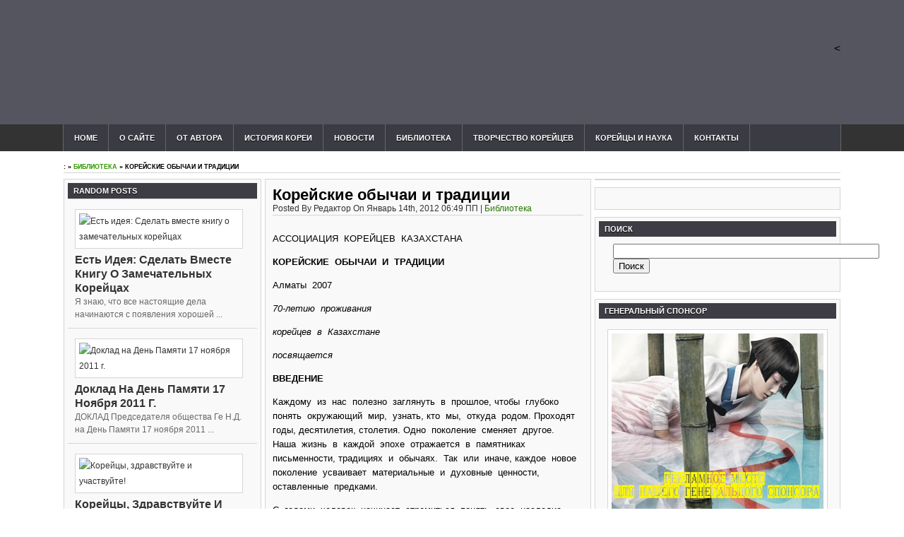

--- FILE ---
content_type: text/html; charset=UTF-8
request_url: https://koresaram.kz/korejskie-obychai-i-tradicii/
body_size: 19878
content:
<!DOCTYPE html PUBLIC "-//W3C//DTD XHTML 1.0 Transitional//EN" "http://www.w3.org/TR/xhtml1/DTD/xhtml1-transitional.dtd"><html xmlns="http://www.w3.org/1999/xhtml" lang="ru-RU">
<head>
<meta http-equiv="Content-Type" content="text/html; charset=UTF-8" />
<title>Корейские обычаи и традиции |</title>
<link href="https://koresaram.kz/wp-content/themes/vimage/style.css" rel="stylesheet" type="text/css" />
<link href="https://koresaram.kz/wp-content/themes/vimage/css/dropmenu.css" rel="stylesheet" type="text/css" />
<link href="https://koresaram.kz/wp-content/themes/vimage/css/comments.css" rel="stylesheet" type="text/css" /> 
 
<link rel="profile" href="http://gmpg.org/xfn/11" />
<link rel="pingback" href="https://koresaram.kz/xmlrpc.php" />
<script type="text/javascript" src="https://koresaram.kz/wp-content/themes/vimage/js/dropmenu.jquery.js"></script>  
<script type="text/javascript" src="https://koresaram.kz/wp-content/themes/vimage/js/dropmenu.js"></script>   
 
<script type="text/javascript" src="http://s7.addthis.com/js/250/addthis_widget.js"></script>

<!-- All in One SEO Pack 2.2.7.2 by Michael Torbert of Semper Fi Web Design[255,292] -->
<link rel='next' href='https://koresaram.kz/korejskie-obychai-i-tradicii/2/' />

<link rel="canonical" href="https://koresaram.kz/korejskie-obychai-i-tradicii/" />
<!-- /all in one seo pack -->
<link rel='dns-prefetch' href='//s.w.org' />
<link rel="alternate" type="application/rss+xml" title=" &raquo; Лента комментариев к &laquo;Корейские обычаи и традиции&raquo;" href="https://koresaram.kz/korejskie-obychai-i-tradicii/feed/" />
		<script type="text/javascript">
			window._wpemojiSettings = {"baseUrl":"https:\/\/s.w.org\/images\/core\/emoji\/2.3\/72x72\/","ext":".png","svgUrl":"https:\/\/s.w.org\/images\/core\/emoji\/2.3\/svg\/","svgExt":".svg","source":{"concatemoji":"https:\/\/koresaram.kz\/wp-includes\/js\/wp-emoji-release.min.js?ver=4.8.25"}};
			!function(t,a,e){var r,i,n,o=a.createElement("canvas"),l=o.getContext&&o.getContext("2d");function c(t){var e=a.createElement("script");e.src=t,e.defer=e.type="text/javascript",a.getElementsByTagName("head")[0].appendChild(e)}for(n=Array("flag","emoji4"),e.supports={everything:!0,everythingExceptFlag:!0},i=0;i<n.length;i++)e.supports[n[i]]=function(t){var e,a=String.fromCharCode;if(!l||!l.fillText)return!1;switch(l.clearRect(0,0,o.width,o.height),l.textBaseline="top",l.font="600 32px Arial",t){case"flag":return(l.fillText(a(55356,56826,55356,56819),0,0),e=o.toDataURL(),l.clearRect(0,0,o.width,o.height),l.fillText(a(55356,56826,8203,55356,56819),0,0),e===o.toDataURL())?!1:(l.clearRect(0,0,o.width,o.height),l.fillText(a(55356,57332,56128,56423,56128,56418,56128,56421,56128,56430,56128,56423,56128,56447),0,0),e=o.toDataURL(),l.clearRect(0,0,o.width,o.height),l.fillText(a(55356,57332,8203,56128,56423,8203,56128,56418,8203,56128,56421,8203,56128,56430,8203,56128,56423,8203,56128,56447),0,0),e!==o.toDataURL());case"emoji4":return l.fillText(a(55358,56794,8205,9794,65039),0,0),e=o.toDataURL(),l.clearRect(0,0,o.width,o.height),l.fillText(a(55358,56794,8203,9794,65039),0,0),e!==o.toDataURL()}return!1}(n[i]),e.supports.everything=e.supports.everything&&e.supports[n[i]],"flag"!==n[i]&&(e.supports.everythingExceptFlag=e.supports.everythingExceptFlag&&e.supports[n[i]]);e.supports.everythingExceptFlag=e.supports.everythingExceptFlag&&!e.supports.flag,e.DOMReady=!1,e.readyCallback=function(){e.DOMReady=!0},e.supports.everything||(r=function(){e.readyCallback()},a.addEventListener?(a.addEventListener("DOMContentLoaded",r,!1),t.addEventListener("load",r,!1)):(t.attachEvent("onload",r),a.attachEvent("onreadystatechange",function(){"complete"===a.readyState&&e.readyCallback()})),(r=e.source||{}).concatemoji?c(r.concatemoji):r.wpemoji&&r.twemoji&&(c(r.twemoji),c(r.wpemoji)))}(window,document,window._wpemojiSettings);
		</script>
		<style type="text/css">
img.wp-smiley,
img.emoji {
	display: inline !important;
	border: none !important;
	box-shadow: none !important;
	height: 1em !important;
	width: 1em !important;
	margin: 0 .07em !important;
	vertical-align: -0.1em !important;
	background: none !important;
	padding: 0 !important;
}
</style>
<link rel='stylesheet' id='cptch_stylesheet-css'  href='https://koresaram.kz/wp-content/plugins/captcha/css/style.css?ver=4.8.25' type='text/css' media='all' />
<link rel='stylesheet' id='wordpress-popular-posts-css'  href='https://koresaram.kz/wp-content/plugins/wordpress-popular-posts/style/wpp.css?ver=3.3.1' type='text/css' media='all' />
<link rel='https://api.w.org/' href='https://koresaram.kz/wp-json/' />
<link rel="EditURI" type="application/rsd+xml" title="RSD" href="https://koresaram.kz/xmlrpc.php?rsd" />
<link rel="wlwmanifest" type="application/wlwmanifest+xml" href="https://koresaram.kz/wp-includes/wlwmanifest.xml" /> 
<link rel='shortlink' href='https://koresaram.kz/?p=1274' />
<link rel="alternate" type="application/json+oembed" href="https://koresaram.kz/wp-json/oembed/1.0/embed?url=https%3A%2F%2Fkoresaram.kz%2Fkorejskie-obychai-i-tradicii%2F" />
<link rel="alternate" type="text/xml+oembed" href="https://koresaram.kz/wp-json/oembed/1.0/embed?url=https%3A%2F%2Fkoresaram.kz%2Fkorejskie-obychai-i-tradicii%2F&#038;format=xml" />
		<style type="text/css">.recentcomments a{display:inline !important;padding:0 !important;margin:0 !important;}</style>
						<!-- WordPress Popular Posts v3.3.1 -->
				<script type="text/javascript">//<![CDATA[

					var sampling_active = 0;
					var sampling_rate   = 100;
					var do_request = false;

					if ( !sampling_active ) {
						do_request = true;
					} else {
						var num = Math.floor(Math.random() * sampling_rate) + 1;
						do_request = ( 1 === num );
					}

					if ( do_request ) {

						// Create XMLHttpRequest object and set variables
						var xhr = ( window.XMLHttpRequest )
						  ? new XMLHttpRequest()
						  : new ActiveXObject( "Microsoft.XMLHTTP" ),
						url = 'https://koresaram.kz/wp-admin/admin-ajax.php',
						params = 'action=update_views_ajax&token=899f3130bd&wpp_id=1274';
						// Set request method and target URL
						xhr.open( "POST", url, true );
						// Set request header
						xhr.setRequestHeader( "Content-type", "application/x-www-form-urlencoded" );
						// Hook into onreadystatechange
						xhr.onreadystatechange = function() {
							if ( 4 === xhr.readyState && 200 === xhr.status ) {
								if ( window.console && window.console.log ) {
									window.console.log( xhr.responseText );
								}
							}
						};
						// Send request
						xhr.send( params );

					}

				//]]></script>
				<!-- End WordPress Popular Posts v3.3.1 -->
				</head>

<body class="post-template-default single single-post postid-1274 single-format-standard">

<div id="wrapper">
<div id="container">

<div id="header">
<div class="innerwrap">
<div id="siteinfo">
<div id="site-title">
<a href="https://koresaram.kz/" title="" rel="home"></a>
</div>
<div id="site-description"></div></div><!-- SITEINFO END -->
<div id="topbanner">
<</div><!-- TOPBANNER END -->
<div class="clearfix"></div>
</div><!-- INNERWRAP END -->
</div><!-- HEADER END -->

<div id="navigation">
<div id="navigation2">
	<ul id="dropmenu" class="menu"><li id="home"><a href="https://koresaram.kz/" title="Home">Home</a></li><li id="menu-item-466" class="menu-item menu-item-type-post_type menu-item-object-page current-post-parent menu-item-466"><a href="https://koresaram.kz/o-sajte/">О сайте</a></li>
<li id="menu-item-1408" class="menu-item menu-item-type-post_type menu-item-object-page menu-item-1408"><a href="https://koresaram.kz/%d0%be%d1%82-%d0%b0%d0%b2%d1%82%d0%be%d1%80%d0%b0/">От Автора</a></li>
<li id="menu-item-467" class="menu-item menu-item-type-post_type menu-item-object-page menu-item-467"><a href="https://koresaram.kz/istoriya-korei/">История Кореи</a></li>
<li id="menu-item-461" class="menu-item menu-item-type-taxonomy menu-item-object-category menu-item-461"><a href="https://koresaram.kz/category/novosti/">Новости</a></li>
<li id="menu-item-1485" class="menu-item menu-item-type-taxonomy menu-item-object-category current-post-ancestor current-menu-parent current-post-parent menu-item-1485"><a href="https://koresaram.kz/category/%d1%82%d0%b2%d0%be%d1%80%d1%87%d0%b5%d1%81%d1%82%d0%b2%d0%be-%d0%ba%d0%be%d1%80%d0%b5%d0%b9%d1%86%d0%b5%d0%b2-%d0%ba%d0%b0%d0%b7%d0%b0%d1%85%d1%81%d1%82%d0%b0%d0%bd%d0%b0/knigi/">Библиотека</a></li>
<li id="menu-item-1486" class="menu-item menu-item-type-taxonomy menu-item-object-category current-post-ancestor menu-item-has-children menu-item-1486"><a href="https://koresaram.kz/category/%d1%82%d0%b2%d0%be%d1%80%d1%87%d0%b5%d1%81%d1%82%d0%b2%d0%be-%d0%ba%d0%be%d1%80%d0%b5%d0%b9%d1%86%d0%b5%d0%b2-%d0%ba%d0%b0%d0%b7%d0%b0%d1%85%d1%81%d1%82%d0%b0%d0%bd%d0%b0/">Творчество Корейцев</a>
<ul  class="sub-menu">
	<li id="menu-item-1490" class="menu-item menu-item-type-taxonomy menu-item-object-category menu-item-1490"><a href="https://koresaram.kz/category/%d1%82%d0%b2%d0%be%d1%80%d1%87%d0%b5%d1%81%d1%82%d0%b2%d0%be-%d0%ba%d0%be%d1%80%d0%b5%d0%b9%d1%86%d0%b5%d0%b2-%d0%ba%d0%b0%d0%b7%d0%b0%d1%85%d1%81%d1%82%d0%b0%d0%bd%d0%b0/stixi-nikolaya-ge/">Стихи Николая Ге</a></li>
	<li id="menu-item-1489" class="menu-item menu-item-type-taxonomy menu-item-object-category menu-item-1489"><a href="https://koresaram.kz/category/%d1%82%d0%b2%d0%be%d1%80%d1%87%d0%b5%d1%81%d1%82%d0%b2%d0%be-%d0%ba%d0%be%d1%80%d0%b5%d0%b9%d1%86%d0%b5%d0%b2-%d0%ba%d0%b0%d0%b7%d0%b0%d1%85%d1%81%d1%82%d0%b0%d0%bd%d0%b0/%d1%81%d1%82%d0%b0%d1%82%d1%8c%d0%b8-%d0%be-%d1%82%d0%b5%d0%bd%d0%bd%d0%b8%d1%81%d0%b5-%d0%b3%d0%b5-%d0%bd-%d0%b4/">Статьи о теннисе Ге Н.Д.</a></li>
	<li id="menu-item-1487" class="menu-item menu-item-type-taxonomy menu-item-object-category menu-item-1487"><a href="https://koresaram.kz/category/%d1%82%d0%b2%d0%be%d1%80%d1%87%d0%b5%d1%81%d1%82%d0%b2%d0%be-%d0%ba%d0%be%d1%80%d0%b5%d0%b9%d1%86%d0%b5%d0%b2-%d0%ba%d0%b0%d0%b7%d0%b0%d1%85%d1%81%d1%82%d0%b0%d0%bd%d0%b0/%d0%b2%d0%bb%d0%b0%d0%b4%d0%b8%d0%bc%d0%b8%d1%80-%d0%ba%d0%b8%d0%bc-%d0%b4%d0%b5%d1%82%d0%b5%d0%ba%d1%82%d0%b8%d0%b2/">Владимир Ким &#8211; Детектив</a></li>
	<li id="menu-item-1488" class="menu-item menu-item-type-taxonomy menu-item-object-category menu-item-1488"><a href="https://koresaram.kz/category/%d1%82%d0%b2%d0%be%d1%80%d1%87%d0%b5%d1%81%d1%82%d0%b2%d0%be-%d0%ba%d0%be%d1%80%d0%b5%d0%b9%d1%86%d0%b5%d0%b2-%d0%ba%d0%b0%d0%b7%d0%b0%d1%85%d1%81%d1%82%d0%b0%d0%bd%d0%b0/%d0%bb%d0%b0%d0%b2%d1%80%d0%b5%d0%bd%d1%82%d0%b8%d0%b9-%d1%81%d0%be%d0%bd/">Лаврентий Сон</a></li>
</ul>
</li>
<li id="menu-item-1506" class="menu-item menu-item-type-taxonomy menu-item-object-category menu-item-has-children menu-item-1506"><a href="https://koresaram.kz/category/%d0%ba%d0%be%d1%80%d0%b5%d0%b9%d1%86%d1%8b-%d0%b8-%d0%bd%d0%b0%d1%83%d0%ba%d0%b0/">Корейцы и Наука</a>
<ul  class="sub-menu">
	<li id="menu-item-1505" class="menu-item menu-item-type-taxonomy menu-item-object-category menu-item-1505"><a href="https://koresaram.kz/category/%d0%ba%d0%be%d1%80%d0%b5%d0%b9%d1%86%d1%8b-%d0%b8-%d0%bd%d0%b0%d1%83%d0%ba%d0%b0/%d0%b3%d0%b5-%d0%bd-%d0%b4-%d1%82%d1%8f%d0%b6%d1%91%d0%bb%d0%b0%d1%8f-%d0%b0%d1%82%d0%bb%d0%b5%d1%82%d0%b8%d0%ba%d0%b0/">Ге Н.Д. &#8211; &#8220;Тяжёлая Атлетика&#8221;</a></li>
	<li id="menu-item-1504" class="menu-item menu-item-type-taxonomy menu-item-object-category menu-item-1504"><a href="https://koresaram.kz/category/%d0%ba%d0%be%d1%80%d0%b5%d0%b9%d1%86%d1%8b-%d0%b8-%d0%bd%d0%b0%d1%83%d0%ba%d0%b0/%d0%b3%d0%b5-%d0%bd-%d0%b4-%d0%b1%d0%be%d0%bb%d1%8c%d1%88%d0%be%d0%b9-%d1%82%d0%b5%d0%bd%d0%bd%d0%b8%d1%81/">Ге Н.Д. &#8211; &#8220;Большой Теннис&#8221;</a></li>
	<li id="menu-item-1507" class="menu-item menu-item-type-taxonomy menu-item-object-category menu-item-1507"><a href="https://koresaram.kz/category/%d0%ba%d0%be%d1%80%d0%b5%d0%b9%d1%86%d1%8b-%d0%b8-%d0%bd%d0%b0%d1%83%d0%ba%d0%b0/%d1%87%d0%b5%d0%bd-%d0%b0-%d0%ba-%d0%bf%d1%81%d0%b8%d1%85%d0%be%d0%bb%d0%be%d0%b3%d0%b8%d1%8f/">Чен А.К. &#8211; &#8220;Психология&#8221;</a></li>
</ul>
</li>
<li id="menu-item-470" class="menu-item menu-item-type-post_type menu-item-object-page menu-item-470"><a href="https://koresaram.kz/kontakty/">Контакты</a></li>
</ul><div class="clearfix"></div>
</div><!-- NAVIGATION2 END -->
</div><!-- NAVIGATION END -->
<div id="navbot"></div>

<div id="main">
<div class="innerwrap">
<div id="breadcrumbs"><span> : <a href="https://koresaram.kz" title=""></a> &raquo; <a href="https://koresaram.kz/category/%d1%82%d0%b2%d0%be%d1%80%d1%87%d0%b5%d1%81%d1%82%d0%b2%d0%be-%d0%ba%d0%be%d1%80%d0%b5%d0%b9%d1%86%d0%b5%d0%b2-%d0%ba%d0%b0%d0%b7%d0%b0%d1%85%d1%81%d1%82%d0%b0%d0%bd%d0%b0/knigi/" title="View all posts in Библиотека" >Библиотека</a>  &raquo; Корейские обычаи и традиции</span></div>
 
<div id="content-left">
<ul class="sidebar_list">


<li class="featured-category">
<h6>Random Posts</h6>
<div class="feat-cat-entry">
<div class="feat-cat-meta post-4486">
<a href="https://koresaram.kz/est-ideya-sdelat-vmeste-knigu-o-zamechatelnyx-korejcax/" title="Есть идея: Сделать вместе книгу о замечательных корейцах"><img src="https://koresaram.kz/wp-content/themes/vimage/scripts/timthumb.php?src=https://koresaram.kz/wp-content/themes/vimage/images/post-default.jpg&amp;w=50&amp;h=50&amp;zc=1&amp;q=100&amp;a=t" alt="Есть идея: Сделать вместе книгу о замечательных корейцах" class="alignleft" /></a>
<h2><a href="https://koresaram.kz/est-ideya-sdelat-vmeste-knigu-o-zamechatelnyx-korejcax/" title="Есть идея: Сделать вместе книгу о замечательных корейцах">Есть идея: Сделать вместе книгу о замечательных корейцах</a></h2>
<span class="feat-cat-date">By Редактор - Июль 19 2015 11:00 ПП</span>
<p>Я знаю, что все настоящие дела начинаются с появления хорошей ...</p>
<div class="clearfix"></div>
</div><!-- FEATURED CATEGORY META 4486 END -->
<div class="feat-cat-meta post-1210">
<a href="https://koresaram.kz/doklad-na-den-pamyati-17-noyabrya-2011-g/" title="Доклад на День Памяти 17 ноября 2011 г."><img src="https://koresaram.kz/wp-content/themes/vimage/scripts/timthumb.php?src=https://koresaram.kz/wp-content/themes/vimage/images/post-default.jpg&amp;w=50&amp;h=50&amp;zc=1&amp;q=100&amp;a=t" alt="Доклад на День Памяти 17 ноября 2011 г." class="alignleft" /></a>
<h2><a href="https://koresaram.kz/doklad-na-den-pamyati-17-noyabrya-2011-g/" title="Доклад на День Памяти 17 ноября 2011 г.">Доклад на День Памяти 17 ноября 2011 г.</a></h2>
<span class="feat-cat-date">By Редактор - Январь 13 2012 10:07 ПП</span>
<p>ДОКЛАД

Председателя общества Ге Н.Д. на День Памяти 17 ноября 2011 ...</p>
<div class="clearfix"></div>
</div><!-- FEATURED CATEGORY META 1210 END -->
<div class="feat-cat-meta post-2416">
<a href="https://koresaram.kz/korejcy-zdravstvujte-i-uchastvujte/" title="Корейцы, здравствуйте и участвуйте!"><img src="https://koresaram.kz/wp-content/themes/vimage/scripts/timthumb.php?src=https://koresaram.kz/wp-content/themes/vimage/images/post-default.jpg&amp;w=50&amp;h=50&amp;zc=1&amp;q=100&amp;a=t" alt="Корейцы, здравствуйте и участвуйте!" class="alignleft" /></a>
<h2><a href="https://koresaram.kz/korejcy-zdravstvujte-i-uchastvujte/" title="Корейцы, здравствуйте и участвуйте!">Корейцы, здравствуйте и участвуйте!</a></h2>
<span class="feat-cat-date">By Редактор - Январь 29 2013 10:42 ДП</span>
<p>Уважаемые сородичи!

Статистика моего сайта показывает, что его просматривают из 64 ...</p>
<div class="clearfix"></div>
</div><!-- FEATURED CATEGORY META 2416 END -->
<div class="feat-cat-meta post-2979">
<a href="https://koresaram.kz/test-uznajte-o-sebe-bolshe/" title="Тест &#8211; Узнайте о себе больше"><img src="https://koresaram.kz/wp-content/themes/vimage/scripts/timthumb.php?src=[data-uri]&amp;w=50&amp;h=50&amp;zc=1&amp;q=100&amp;a=t" alt="Тест &#8211; Узнайте о себе больше" class="alignleft" /></a>
<h2><a href="https://koresaram.kz/test-uznajte-o-sebe-bolshe/" title="Тест &#8211; Узнайте о себе больше">Тест &#8211; Узнайте о себе больше</a></h2>
<span class="feat-cat-date">By Редактор - Декабрь 19 2013 07:31 ПП</span>
<p>

Попробуйте узнать о себе через оттенки радости, которые вы испытываете ...</p>
<div class="clearfix"></div>
</div><!-- FEATURED CATEGORY META 2979 END -->
<div class="feat-cat-meta post-2601">
<a href="https://koresaram.kz/diana-kan-stixi/" title="Диана Кан Стихи"><img src="https://koresaram.kz/wp-content/themes/vimage/scripts/timthumb.php?src=https://mail.google.com/mail/?ui=2&amp;ik=9ac3f613ca&amp;view=att&amp;th=13e70c892be07f67&amp;attid=0.1&amp;disp=thd&amp;zw&amp;w=50&amp;h=50&amp;zc=1&amp;q=100&amp;a=t" alt="Диана Кан Стихи" class="alignleft" /></a>
<h2><a href="https://koresaram.kz/diana-kan-stixi/" title="Диана Кан Стихи">Диана Кан Стихи</a></h2>
<span class="feat-cat-date">By Редактор - Май 5 2013 02:53 ДП</span>
<p>&nbsp;

      

Авторская справка:

 Кан Диана Елисеевна – член Союза писателей России, ...</p>
<div class="clearfix"></div>
</div><!-- FEATURED CATEGORY META 2601 END -->
 
 
</div><!-- FEAT CAT ENTRY END -->
</li><!-- FEATURED CATEGORY END -->

</ul><!-- SIDEBARLIST END -->
</div><!-- CONTENT LEFT END -->
<div id="content">
<div id="contentinner">

<div id="post-entry">



<div class="post-meta" id="post-1274">
<h1>Корейские обычаи и традиции</h1>
<span class="post-date">
Posted by Редактор on Январь 14th, 2012 06:49 ПП | <a href="https://koresaram.kz/category/%d1%82%d0%b2%d0%be%d1%80%d1%87%d0%b5%d1%81%d1%82%d0%b2%d0%be-%d0%ba%d0%be%d1%80%d0%b5%d0%b9%d1%86%d0%b5%d0%b2-%d0%ba%d0%b0%d0%b7%d0%b0%d1%85%d1%81%d1%82%d0%b0%d0%bd%d0%b0/knigi/" rel="category tag">Библиотека</a>&nbsp;&nbsp;</span><!-- POST DATE END -->
<div class="social"><div class="addthis_toolbox addthis_default_style"
addthis:url="https://koresaram.kz/korejskie-obychai-i-tradicii/"
addthis:title="Корейские обычаи и традиции"
addthis:description="АССОЦИАЦИЯ  КОРЕЙЦЕВ  КАЗАХСТАНА

КОРЕЙСКИЕ  ОБЫЧАИ  И  ТРАДИЦИИ

Алматы  2007

70-летию  проживания

корейцев  в  Казахстане 

посвящается

ВВЕДЕНИЕ

Каждому  из  нас  полезно  заглянуть  в  прошлое, чтобы  глубоко  понять  ...">
  <a class="addthis_button_facebook"></a>
  <a class="addthis_button_twitter"></a>
  <a class="addthis_button_delicious"></a>
  <a class="addthis_button_digg"></a>
  <a class="addthis_button_stumbleupon"></a>
  <a class="addthis_button_reddit"></a>
  <a class="addthis_button_email"></a>
  <a class="addthis_button_compact"></a>
</div></div><!-- SOCIAL END --><div class="post-content">
<p>АССОЦИАЦИЯ  КОРЕЙЦЕВ  КАЗАХСТАНА</p>
<p><strong>КОРЕЙСКИЕ  ОБЫЧАИ  И  ТРАДИЦИИ</strong></p>
<p>Алматы  2007</p>
<p><em>70-летию  проживания</em></p>
<p><em>корейцев  в  Казахстане </em></p>
<p><em>посвящается</em></p>
<p><strong>ВВЕДЕНИЕ</strong></p>
<p>Каждому  из  нас  полезно  заглянуть  в  прошлое, чтобы  глубоко  понять  окружающий  мир,  узнать, кто  мы,  откуда  родом. Проходят годы, десятилетия, столетия. Одно  поколение  сменяет  другое.  Наша  жизнь  в  каждой  эпохе  отражается  в  памятниках  письменности, традициях  и  обычаях.  Так  или  иначе, каждое  новое  поколение  усваивает  материальные  и  духовные  ценности, оставленные  предками.</p>
<p>С  годами  человек  начинает  стремиться  понять  свое  наследие.  Сколько  бы  времени  ни  прошло,  где  бы  мы  не  жили,  исконные  национальные  корни  будут  напоминать  о  себе.  Каких  бы  высот  человеческого  познания  мы  ни  достигли,  нам  не  обойтись  без  наших  истоков.  Они  всегда  незримо  будут  присутствовать  рядом,  и  нельзя  уничтожить  тягу  к  ним.</p>
<p>Нам  следует  знать  свои  историю  и   национальную  культуру – эти  важные  составляющие  духовного  богатства  человечества.</p>
<div id="page-links"> 1 <a href="https://koresaram.kz/korejskie-obychai-i-tradicii/2/">2</a> <a href="https://koresaram.kz/korejskie-obychai-i-tradicii/3/">3</a> <a href="https://koresaram.kz/korejskie-obychai-i-tradicii/4/">4</a> <a href="https://koresaram.kz/korejskie-obychai-i-tradicii/5/">5</a> <a href="https://koresaram.kz/korejskie-obychai-i-tradicii/6/">6</a> <a href="https://koresaram.kz/korejskie-obychai-i-tradicii/7/">7</a> <a href="https://koresaram.kz/korejskie-obychai-i-tradicii/8/">8</a> <a href="https://koresaram.kz/korejskie-obychai-i-tradicii/9/">9</a> <a href="https://koresaram.kz/korejskie-obychai-i-tradicii/10/">10</a> <a href="https://koresaram.kz/korejskie-obychai-i-tradicii/11/">11</a> <a href="https://koresaram.kz/korejskie-obychai-i-tradicii/12/">12</a> <a href="https://koresaram.kz/korejskie-obychai-i-tradicii/13/">13</a> <a href="https://koresaram.kz/korejskie-obychai-i-tradicii/14/">14</a> <a href="https://koresaram.kz/korejskie-obychai-i-tradicii/15/">15</a> <a href="https://koresaram.kz/korejskie-obychai-i-tradicii/16/">16</a> <a href="https://koresaram.kz/korejskie-obychai-i-tradicii/17/">17</a> <a href="https://koresaram.kz/korejskie-obychai-i-tradicii/18/">18</a> <a href="https://koresaram.kz/korejskie-obychai-i-tradicii/19/">19</a> <a href="https://koresaram.kz/korejskie-obychai-i-tradicii/20/">20</a> <a href="https://koresaram.kz/korejskie-obychai-i-tradicii/21/">21</a> <a href="https://koresaram.kz/korejskie-obychai-i-tradicii/22/">22</a> <a href="https://koresaram.kz/korejskie-obychai-i-tradicii/23/">23</a> <a href="https://koresaram.kz/korejskie-obychai-i-tradicii/24/">24</a> <a href="https://koresaram.kz/korejskie-obychai-i-tradicii/25/">25</a></div></div><!-- POST CONTENT END -->
<div class="post-tags"></div><div class="social"><div class="addthis_toolbox addthis_default_style addthis_32x32_style"
addthis:url="https://koresaram.kz/korejskie-obychai-i-tradicii/"
addthis:title="Корейские обычаи и традиции"
addthis:description="АССОЦИАЦИЯ  КОРЕЙЦЕВ  КАЗАХСТАНА

КОРЕЙСКИЕ  ОБЫЧАИ  И  ТРАДИЦИИ

Алматы  2007

70-летию  проживания

корейцев  в  Казахстане 

посвящается

ВВЕДЕНИЕ

Каждому  из  нас  полезно  заглянуть  в  прошлое, чтобы  глубоко  понять  ...">
  <a class="addthis_button_facebook"></a>
  <a class="addthis_button_twitter"></a>
  <a class="addthis_button_delicious"></a>
  <a class="addthis_button_digg"></a>
  <a class="addthis_button_stumbleupon"></a>
  <a class="addthis_button_reddit"></a>
  <a class="addthis_button_email"></a>
  <a class="addthis_button_compact"></a>
</div></div><!-- SOCIAL END --></div><!-- POST META 1274 END -->



<!-- You can start editing here. -->
<div id="commentpost">

<h4 id="comments">1&nbsp;314 комментариев to <span>&#8220;Корейские обычаи и традиции&#8221;</span></h4>

<div class="pnav">
<div class="alignleft"></div>
<div class="alignright"></div>
<div class="clearfix"></div>
</div>

<ol class="commentlist">
		<li class="comment even thread-even depth-1" id="comment-487">
				<div id="div-comment-487" class="comment-body">
				<div class="comment-author vcard">
			<img alt='' src='https://secure.gravatar.com/avatar/c49e24a98bb02b760ca1dae4d88a460b?s=32&#038;d=mm&#038;r=g' srcset='https://secure.gravatar.com/avatar/c49e24a98bb02b760ca1dae4d88a460b?s=64&amp;d=mm&amp;r=g 2x' class='avatar avatar-32 photo' height='32' width='32' />			<cite class="fn">Ирина</cite><span class="says">:</span>		</div>
		
		<div class="comment-meta commentmetadata"><a href="https://koresaram.kz/korejskie-obychai-i-tradicii/#comment-487">
			23.01.2012 в 04:15</a>		</div>

		<p>Добрый день,<br />
Случайно попала на ваш сайт. Стало интересно. У меня давняя мечта, найти свои &#8220;корни&#8221;, узнать свою родословную и найти данные о своих  предках. С чего мне начать, могу я рассчитываать на вашу полмошь в этом вопросе?</p>
<p>Заранее благодарна за ваш ответ </p>
<p>С уважением,<br />
Ирина Ли</p>

		<div class="reply"><a rel='nofollow' class='comment-reply-link' href='https://koresaram.kz/korejskie-obychai-i-tradicii/?replytocom=487#respond' onclick='return addComment.moveForm( "div-comment-487", "487", "respond", "1274" )' aria-label='Комментарий к записи Ирина'>Ответить</a></div>
				</div>
		</li><!-- #comment-## -->
</ol>

<div class="pnav">
<div class="alignleft"></div>
<div class="alignright"></div>
<div class="clearfix"></div>
</div>






<div id="respond">

<h4>Leave a Reply</h4>

<div class="cancel-comment-reply">
<a rel="nofollow" id="cancel-comment-reply-link" href="/korejskie-obychai-i-tradicii/#respond" style="display:none;">Нажмите, чтобы отменить ответ.</a></div>


<form action="http://koresaram.kz/wp-comments-post.php" method="post" id="cf">


<p><input type="text" class="tf" name="author" id="author" value="" size="22" tabindex="1" />
<label for="author"><small>Name (required)</small></label></p>

<p><input type="text" class="tf" name="email" id="email" value="" size="22" tabindex="2" />
<label for="email"><small>E-Mail (required)</small></label></p>

<p><input type="text" class="tf" name="url" id="url" value="" size="22" tabindex="3" />
<label for="url"><small>Website (Optional)</small></label></p>


<!--<p id="allowtags"><small><strong>XHTML:</strong> You can use these tags: <code>&lt;a href=&quot;&quot; title=&quot;&quot;&gt; &lt;abbr title=&quot;&quot;&gt; &lt;acronym title=&quot;&quot;&gt; &lt;b&gt; &lt;blockquote cite=&quot;&quot;&gt; &lt;cite&gt; &lt;code&gt; &lt;del datetime=&quot;&quot;&gt; &lt;em&gt; &lt;i&gt; &lt;q cite=&quot;&quot;&gt; &lt;s&gt; &lt;strike&gt; &lt;strong&gt; </code></small></p>-->

<p><textarea name="comment" id="comment" cols="50%" rows="8" class="af"></textarea></p>

<p><input name="submit" type="submit" class="tinput" id="submit" value="Submit Comment" />
<input type='hidden' name='comment_post_ID' value='1274' id='comment_post_ID' />
<input type='hidden' name='comment_parent' id='comment_parent' value='0' />
</p>
<p class="cptch_block"><br />		<input type="hidden" name="cptch_result" value="anU=" />
		<input type="hidden" name="cptch_time" value="1768834742" />
		<input type="hidden" value="Version: 4.1.5" />
		<label for="cptch_input" style="width: 100%;"><input id="cptch_input" class="cptch_input" type="text" autocomplete="off" name="cptch_number" value="" maxlength="2" size="2" aria-required="true" required="required" style="margin-bottom:0;display:inline;font-size: 12px;width: 40px;" /> &times; восемь = 16</label></p>

</form>

</div>

<div class="clearfix"></div>
</div>


</div><!-- POST ENTRY END -->

<div id="post-navigator-single">
<div class="alignleft">&laquo;&nbsp;<a href="https://koresaram.kz/lavrentij-son-9/" rel="prev">Лаврентий Сон</a></div>
<div class="alignright"><a href="https://koresaram.kz/lavrentij-son-10/" rel="next">Лаврентий Сон</a>&nbsp;&raquo;</div>
<div class="clearfix"></div>
</div>


<div class="clearfix"></div>
</div><!-- CONTENTINNER END -->
</div><!-- CONTENT END -->

<div id="sidebar">
<div id="sidebarinner">

<ul class="sidebar_list">

<li id="widget_ads">
</li><!-- SIDEADS END -->

<li id="text-11" class="widget widget_text">			<div class="textwidget"><div id="Ale76f62b0"></div>
<script type="text/javascript" src="http://partner.alfa.kz/get.php?t=4&amp;uid=44606&amp;c=0&amp;k=Ale76f62b0"></script></div>
		</li><li id="text-9" class="widget widget_text"><h6>Поиск</h6>			<div class="textwidget"><form action="http://koresaram.kz" id="cse-search-box">
  <div>
    <input type="hidden" name="cx" value="partner-pub-2026274707052567:9641555153" />
    <input type="hidden" name="cof" value="FORID:10" />
    <input type="hidden" name="ie" value="UTF-8" />
    <input type="text" name="q" size="45" />
    <input type="submit" name="sa" value="&#x041f;&#x043e;&#x0438;&#x0441;&#x043a;" />
  </div>
</form>

<script type="text/javascript" src="http://www.google.kz/coop/cse/brand?form=cse-search-box&amp;lang=ru"></script>
<div id="cse-search-results"></div>
<script type="text/javascript">
  var googleSearchIframeName = "cse-search-results";
  var googleSearchFormName = "cse-search-box";
  var googleSearchFrameWidth = 795;
  var googleSearchDomain = "www.google.kz";
  var googleSearchPath = "/cse";
</script>
<script type="text/javascript" src="http://www.google.com/afsonline/show_afs_search.js"></script>
</div>
		</li><li id="text-5" class="widget widget_text"><h6>Генеральный спонсор</h6>			<div class="textwidget"><a title="Лечение и обучение в Корее" href="http://www.koreavision.kz/"></a><a title="Реклама для нашего генерального спонсора" href="http://koresaram.kz/"><img class="size-full wp-image-1377 aligncenter" title="Реклама" src="http://koresaram.kz/wp-content/uploads/2012/02/Реклама.jpg" alt="" width="300" height="250" /></a>
</div>
		</li><li id="recent-comments-4" class="widget widget_recent_comments"><h6>Комментарии</h6><ul id="recentcomments"><li class="recentcomments"><span class="comment-author-link"><a href='http://www.koresaram.kz' rel='external nofollow' class='url'>Редактор</a></span> к записи <a href="https://koresaram.kz/potomki-xvan-xaira-chxve-koryocoj-nikolaj-maksimovich-chxve-xorim-otzovites/#comment-17568">Потомки Хван Хаира, Чхве  Корё(Цой Николай Максимович), Чхве Хорим- ОТЗОВИТЕСЬ!</a></li><li class="recentcomments"><span class="comment-author-link"><a href='http://Цой%20Хорим' rel='external nofollow' class='url'>Наталья</a></span> к записи <a href="https://koresaram.kz/potomki-xvan-xaira-chxve-koryocoj-nikolaj-maksimovich-chxve-xorim-otzovites/#comment-17386">Потомки Хван Хаира, Чхве  Корё(Цой Николай Максимович), Чхве Хорим- ОТЗОВИТЕСЬ!</a></li><li class="recentcomments"><span class="comment-author-link"><a href='http://www.koresaram.kz' rel='external nofollow' class='url'>Редактор</a></span> к записи <a href="https://koresaram.kz/xon-bom-do/#comment-10048">Хон Бом До</a></li><li class="recentcomments"><span class="comment-author-link">Виктория</span> к записи <a href="https://koresaram.kz/xon-bom-do/#comment-9596">Хон Бом До</a></li><li class="recentcomments"><span class="comment-author-link"><a href='http://www.koresaram.kz' rel='external nofollow' class='url'>Редактор</a></span> к записи <a href="https://koresaram.kz/xon-bom-do/#comment-8609">Хон Бом До</a></li><li class="recentcomments"><span class="comment-author-link"><a href='https://toloka.yandex.ru/' rel='external nofollow' class='url'>Молдир</a></span> к записи <a href="https://koresaram.kz/xon-bom-do/#comment-8448">Хон Бом До</a></li><li class="recentcomments"><span class="comment-author-link">Ли Геннадий</span> к записи <a href="https://koresaram.kz/5398-2/#comment-6222">Он был верен себе и своему делу</a></li></ul></li></ul><!-- SIDEBARLIST END -->


<div id="sidebar-left">
<ul class="sidebar_list">

<!-- WordPress Popular Posts Plugin v3.3.1 [W] [daily] [views] [regular] -->
<li id="wpp-6" class="widget popular-posts">
<h6>Популярные записи</h6>
<ul class="wpp-list">
<li><a  title="Корейские обычаи и традиции" class="wpp-post-title" target="_self">Корейские обычаи и традиц...</a> </li>
<li><a href="https://koresaram.kz/pomnyat-i-chtyat-chxve-dzhe-xyona-v-ussurijske/" title="Помнят и чтят Чхве Джэ Хёна в Уссурийске" class="wpp-post-title" target="_self">Помнят и чтят Чхве Джэ Хё...</a> </li>
<li><a href="https://koresaram.kz/nacionalnye-shkoly-v-kazaxstane/" title="Национальные школы в Казахстане" class="wpp-post-title" target="_self">Национальные школы в Каза...</a> </li>
<li><a href="https://koresaram.kz/chxve-dzhexyon-revolyucioner-i-prosvetitel-1860-1920/" title="Чхве Джэхён, революционер и просветитель (1860-1920)" class="wpp-post-title" target="_self">Чхве Джэхён, революционер...</a> </li>
<li><a href="https://koresaram.kz/%d1%81%d0%bf%d1%80%d0%b0%d0%b2%d0%be%d1%87%d0%bd%d0%b8%d0%ba-%d0%bf%d0%be-%d1%80%d0%b5%d0%bf%d1%80%d0%b5%d1%81%d1%81%d0%b8%d1%8f%d0%bc-%d0%ba%d0%be%d1%80%d0%b5%d0%b9%d1%86%d0%b5%d0%b2-%d0%b8-%d0%bd/" title="Справочник по репрессиям корейцев и не только" class="wpp-post-title" target="_self">Справочник по репрессиям ...</a> </li>
<li><a href="https://koresaram.kz/paradoksy-nacii/" title="Парадоксы нации" class="wpp-post-title" target="_self">Парадоксы нации...</a> </li>
<li><a href="https://koresaram.kz/knigi-kim-vladimira-vladimirovicha/" title="Книги Ким Владимира Владимировича" class="wpp-post-title" target="_self">Книги Ким Владимира Влади...</a> </li>
<li><a href="https://koresaram.kz/glava-10-dvizhenie-za-nezavisimost-korei-v-1920-1930-e-gody-vnutri-strany/" title="Глава 10. ДВИЖЕНИЕ ЗА НЕЗАВИСИМОСТЬ КОРЕИ В 1920-1930-е ГОДЫ ВНУТРИ СТРАНЫ" class="wpp-post-title" target="_self">Глава 10. ДВИЖЕНИЕ ЗА НЕЗ...</a> </li>
<li><a href="https://koresaram.kz/2614/" title="Александр Мин- Герой Советского Союза" class="wpp-post-title" target="_self">Александр Мин- Герой Сове...</a> </li>
<li><a href="https://koresaram.kz/jam-%d0%b8%d0%b7-%d0%ba%d0%b0%d0%b7%d0%b0%d1%85%d1%81%d1%82%d0%b0%d0%bd%d0%b0-%d0%b2%d1%81%d0%b5%d0%bc%d0%b8%d1%80%d0%bd%d1%8b%d0%b9-k-pop-%d1%84%d0%b5%d1%81%d1%82%d0%b8%d0%b2%d0%b0%d0%bb%d1%8c-2011/" title="JAM из Казахстана &#8211; Всемирный K-POP Фестиваль 2011" class="wpp-post-title" target="_self">JAM из Казахстана &#8211;...</a> </li>
<li><a href="https://koresaram.kz/korejskaya-shkola-dlya-detej/" title="Корейская школа для детей в Алматы" class="wpp-post-title" target="_self">Корейская школа для детей...</a> </li>
<li><a href="https://koresaram.kz/%d0%be%d1%82-%d0%b0%d0%b2%d1%82%d0%be%d1%80%d0%b0/" title="От Автора" class="wpp-post-title" target="_self">От Автора</a> </li>
<li><a href="https://koresaram.kz/lyudi-zhivut-po-svoim-ili-drugim-instrukciyam/" title="Люди живут по своим или другим инструкциям" class="wpp-post-title" target="_self">Люди живут по своим или д...</a> </li>
<li><a href="https://koresaram.kz/stat-nastoyashhim-uchitelem-zhizni/" title="Стать настоящим Учителем жизни" class="wpp-post-title" target="_self">Стать настоящим Учителем ...</a> </li>
<li><a href="https://koresaram.kz/skazki-ot-cxaj-iriny-dlya-detej-i-vzroslyx/" title="Сказки от Цхай Ирины для детей и взрослых" class="wpp-post-title" target="_self">Сказки от Цхай Ирины для ...</a> </li>
<li><a href="https://koresaram.kz/kazaxstan-yuzhnaya-koreya-kim-g-n/" title="Казахстан &#8211; Южная Корея. Ким Г.Н." class="wpp-post-title" target="_self">Казахстан &#8211; Южная К...</a> </li>
<li><a href="https://koresaram.kz/zagadka-kotmandu/" title="Загадка Катманду" class="wpp-post-title" target="_self">Загадка Катманду...</a> </li>
<li><a href="https://koresaram.kz/ge-bon-u/" title="Ге Бон У" class="wpp-post-title" target="_self">Ге Бон У</a> </li>

</ul>
</li>
<!-- End WordPress Popular Posts Plugin v3.3.1 -->
<li id="categories-3" class="widget widget_categories"><h6>Рубрики</h6><label class="screen-reader-text" for="cat">Рубрики</label><select  name='cat' id='cat' class='postform' >
	<option value='-1'>Выберите рубрику</option>
	<option class="level-0" value="117">Бесплатные языковые курсы&nbsp;&nbsp;(6)</option>
	<option class="level-0" value="149">Графика Александра Пак&nbsp;&nbsp;(1)</option>
	<option class="level-0" value="100">Доклады и выступления&nbsp;&nbsp;(18)</option>
	<option class="level-0" value="187">Жизнь Замечательных Корейцев&nbsp;&nbsp;(31)</option>
	<option class="level-0" value="167">Изучение корейского языка&nbsp;&nbsp;(3)</option>
	<option class="level-0" value="152">Ирина Цхай Детские сказки&nbsp;&nbsp;(1)</option>
	<option class="level-0" value="1">История&nbsp;&nbsp;(146)</option>
	<option class="level-0" value="195">Ищу родственников&nbsp;&nbsp;(1)</option>
	<option class="level-0" value="233">Ким Герман Николаевич&nbsp;&nbsp;(1)</option>
	<option class="level-0" value="192">Книги Ким Владимира Владимировича&nbsp;&nbsp;(38)</option>
	<option class="level-0" value="215">корееведение&nbsp;&nbsp;(5)</option>
	<option class="level-0" value="188">Корейская декоративная и уходовая косметика&nbsp;&nbsp;(1)</option>
	<option class="level-0" value="111">Корейцы и Наука&nbsp;&nbsp;(16)</option>
	<option class="level-1" value="113">&nbsp;&nbsp;&nbsp;Ге Н.Д. &#8211; &#8220;Большой Теннис&#8221;&nbsp;&nbsp;(5)</option>
	<option class="level-1" value="112">&nbsp;&nbsp;&nbsp;Ге Н.Д. &#8211; &#8220;Тяжёлая Атлетика&#8221;&nbsp;&nbsp;(1)</option>
	<option class="level-1" value="217">&nbsp;&nbsp;&nbsp;Ким Г.Н. &#8211; д.и.н.&nbsp;&nbsp;(8)</option>
	<option class="level-1" value="114">&nbsp;&nbsp;&nbsp;Чен А.К. &#8211; &#8220;Психология&#8221;&nbsp;&nbsp;(1)</option>
	<option class="level-0" value="116">Мои афоризмы и изречения&nbsp;&nbsp;(2)</option>
	<option class="level-0" value="10">Новости&nbsp;&nbsp;(113)</option>
	<option class="level-1" value="11">&nbsp;&nbsp;&nbsp;Мероприятия&nbsp;&nbsp;(61)</option>
	<option class="level-0" value="176">Обучение&nbsp;&nbsp;(4)</option>
	<option class="level-0" value="118">Перечень публицистических очерков&nbsp;&nbsp;(1)</option>
	<option class="level-0" value="196">Перечень стихов Николая Ге&nbsp;&nbsp;(1)</option>
	<option class="level-0" value="163">Письма&nbsp;&nbsp;(10)</option>
	<option class="level-0" value="131">предания и мифы&nbsp;&nbsp;(8)</option>
	<option class="level-0" value="151">Проза и поэзия Юлии Ли&nbsp;&nbsp;(1)</option>
	<option class="level-0" value="9">Рестораны и кафе в алматы&nbsp;&nbsp;(1)</option>
	<option class="level-0" value="182">Сказки Ирины Цхай&nbsp;&nbsp;(1)</option>
	<option class="level-0" value="40">Советы&nbsp;&nbsp;(20)</option>
	<option class="level-0" value="153">Стихи&nbsp;&nbsp;(1)</option>
	<option class="level-0" value="148">Стихи Александра Пак&nbsp;&nbsp;(2)</option>
	<option class="level-0" value="197">Стихи Геннадия Тен из Волгограда&nbsp;&nbsp;(5)</option>
	<option class="level-0" value="183">Стихи Натальи Тен&nbsp;&nbsp;(2)</option>
	<option class="level-0" value="150">Стихи Ян Вон Сика&nbsp;&nbsp;(1)</option>
	<option class="level-0" value="162">Судьбы соотечественников&nbsp;&nbsp;(2)</option>
	<option class="level-0" value="158">Счастье и успех&nbsp;&nbsp;(6)</option>
	<option class="level-0" value="107">Творчество Корейцев&nbsp;&nbsp;(351)</option>
	<option class="level-1" value="7">&nbsp;&nbsp;&nbsp;Библиотека&nbsp;&nbsp;(54)</option>
	<option class="level-1" value="109">&nbsp;&nbsp;&nbsp;Владимир Ким &#8211; Детектив&nbsp;&nbsp;(7)</option>
	<option class="level-1" value="120">&nbsp;&nbsp;&nbsp;Гражданские песни Николая Ге&nbsp;&nbsp;(2)</option>
	<option class="level-1" value="102">&nbsp;&nbsp;&nbsp;Книги и статьи на сайте&nbsp;&nbsp;(7)</option>
	<option class="level-1" value="16">&nbsp;&nbsp;&nbsp;Корейские Поговорки&nbsp;&nbsp;(2)</option>
	<option class="level-1" value="6">&nbsp;&nbsp;&nbsp;Культура&nbsp;&nbsp;(59)</option>
	<option class="level-1" value="110">&nbsp;&nbsp;&nbsp;Лаврентий Сон&nbsp;&nbsp;(13)</option>
	<option class="level-1" value="119">&nbsp;&nbsp;&nbsp;Патриотические песни Николая Ге&nbsp;&nbsp;(3)</option>
	<option class="level-1" value="12">&nbsp;&nbsp;&nbsp;Публицистика&nbsp;&nbsp;(198)</option>
	<option class="level-1" value="104">&nbsp;&nbsp;&nbsp;Стихи Николая Ге&nbsp;&nbsp;(31)</option>
	<option class="level-0" value="174">фотолетопись корейской диаспоры&nbsp;&nbsp;(1)</option>
</select>

<script type='text/javascript'>
/* <![CDATA[ */
(function() {
	var dropdown = document.getElementById( "cat" );
	function onCatChange() {
		if ( dropdown.options[ dropdown.selectedIndex ].value > 0 ) {
			location.href = "https://koresaram.kz/?cat=" + dropdown.options[ dropdown.selectedIndex ].value;
		}
	}
	dropdown.onchange = onCatChange;
})();
/* ]]> */
</script>

</li><li id="pages-3" class="widget widget_pages"><h6>Страницы</h6>		<ul>
			<li class="page_item page-item-10"><a href="https://koresaram.kz/istoriya-korei/">История Кореи</a></li>
<li class="page_item page-item-53"><a href="https://koresaram.kz/kontakty/">Контакты</a></li>
<li class="page_item page-item-7"><a href="https://koresaram.kz/o-sajte/">О сайте</a></li>
<li class="page_item page-item-1406"><a href="https://koresaram.kz/%d0%be%d1%82-%d0%b0%d0%b2%d1%82%d0%be%d1%80%d0%b0/" title="Корейцы в Казахстане - Призыв">От Автора</a></li>
		</ul>
		</li></ul><!-- SIDEBARLIST END -->
</div><!-- SIDEBAR LEFT END -->


<div id="sidebar-right">
<ul class="sidebar_list">
<li id="text-7" class="widget widget_text"><h6>Спонсор сайта</h6>			<div class="textwidget"><a title="Продвижение сайтов" href="http://seoman.kz/"><img class="size-full wp-image-1663 aligncenter" title="Созданите-сайта" src="http://koresaram.kz/wp-content/uploads/2012/02/Созданите-сайта.jpg" alt="" width="130" height="130" /></a></div>
		</li><li id="text-8" class="widget widget_text"><h6>Подписка</h6>			<div class="textwidget"><form style="border:1px solid #ccc;padding:3px;text-align:center;" action="http://feedburner.google.com/fb/a/mailverify" method="post" target="popupwindow" onsubmit="window.open('http://feedburner.google.com/fb/a/mailverify?uri=koresaram/BPCW', 'popupwindow', 'scrollbars=yes,width=550,height=520');return true"><p>Введите Ваш e-mail:</p><p><input type="text" style="width:120px" name="email"/></p><input type="hidden" value="koresaram/BPCW" name="uri"/><input type="hidden" name="loc" value="ru_RU"/><input type="submit" value="Подписаться" />

<p><a href="http://feeds.feedburner.com/koresaram/BPCW"><img src="http://feeds.feedburner.com/~fc/koresaram/BPCW?bg=CCFFCC&amp;fg=444444&amp;anim=1" height="26" width="88" style="border:0" alt="" /></a></p></form></div>
		</li><li id="text-10" class="widget widget_text"><h6>Счётчик</h6>			<div class="textwidget"><!--LiveInternet counter--><script type="text/javascript"><!--
document.write("<a href='http://www.liveinternet.ru/click' "+
"target=_blank><img src='//counter.yadro.ru/hit?t14.6;r"+
escape(document.referrer)+((typeof(screen)=="undefined")?"":
";s"+screen.width+"*"+screen.height+"*"+(screen.colorDepth?
screen.colorDepth:screen.pixelDepth))+";u"+escape(document.URL)+
";"+Math.random()+
"' alt='' title='LiveInternet: показано число просмотров за 24"+
" часа, посетителей за 24 часа и за сегодня' "+
"border='0' width='88' height='31'/>< \/a>")
//--></script><!--/LiveInternet-->
</div>
		</li><li id="text-6" class="widget widget_text"><h6>Посетители</h6>			<div class="textwidget"><div id="clustrmaps-widget"></div><script type="text/javascript">var _clustrmaps = {'url' : 'http://koresaram.kz', 'user' : 965057, 'server' : '3', 'id' : 'clustrmaps-widget', 'version' : 1, 'date' : '2012-02-11', 'lang' : 'ru', 'corners' : 'square' };(function (){ var s = document.createElement('script'); s.type = 'text/javascript'; s.async = true; s.src = 'http://www3.clustrmaps.com/counter/map.js'; var x = document.getElementsByTagName('script')[0]; x.parentNode.insertBefore(s, x);})();</script><noscript><a href="http://www3.clustrmaps.com/user/ffaeb9c1"><img src="http://www3.clustrmaps.com/stats/maps-no_clusters/koresaram.kz-thumb.jpg" alt="Locations of visitors to this page" /></a></noscript>
</div>
		</li></ul><!-- SIDEBARLIST END -->
</div><!-- SIDEBAR RIGHT END -->


<div class="clearfix"></div>
</div><!-- SIDEBARINNER END -->
</div><!-- SIDEBAR END -->

<div class="clearfix"></div>
</div><!-- INNERWRAP END -->
</div><!-- MAIN END -->

<div id="footer">
<div id="footer-left">
Copyright &copy; 2026. &nbsp;&nbsp;All Rights Reserved.
</div><!-- FOOTER LEFT END -->
<div id="footer-right"></div><!-- FOOTER RIGHT END -->
<div class="clearfix"></div>
</div><!-- FOOTER END -->

</div><!-- CONTAINER END -->
</div><!-- WRAPPER END -->

<script type='text/javascript' src='https://koresaram.kz/wp-includes/js/comment-reply.min.js?ver=4.8.25'></script>
<script type='text/javascript' src='https://koresaram.kz/wp-includes/js/wp-embed.min.js?ver=4.8.25'></script>
</body>
</html>

--- FILE ---
content_type: text/css
request_url: https://koresaram.kz/wp-content/themes/vimage/style.css
body_size: 4014
content:
/*
Theme Name: Vimage
Theme URI: http://www.magpress.com/wordpress-themes/vimage.html
Description: Vimage is 4 columns fixed width WordPress theme by MagPress.com.
Author: MagPress.com
Author URI: http://www.magpress.com
Tags: white,four-columns,custom-menu,fixed-width,left-sidebar,right-sidebar,theme-options,threaded-comments

	The CSS, XHTML and design is released under Creative Commons Attribution-Share Alike 3.0 United States License:
	http://creativecommons.org/licenses/by-sa/3.0/us/
*/

html, body {
	font-family: Arial, Helvetica, sans-serif;
	margin: 0px;
	padding: 0px;
	width: 100%;
	height: auto;
	font-size: 1em;
}
.clearfix {
	clear: both;
}
.innerwrap {
	padding: 0px;
	clear: both;
	height: auto;
	width: 1100px;
	margin-top: 0px;
	margin-right: auto;
	margin-bottom: 0px;
	margin-left: auto;
}
a:link, a:visited {
	text-decoration: none;
	color: #000000;

}
a:hover, a:active {
	text-decoration: underline;
	color: #267700;
}
.alignleft, .attachment-alignleft {
	text-align: left;
	float: left;
}
.alignright, .attachment-alignright {
	text-align: right;
	float: right;
}
.center, .attachment-center {
	margin: 0px auto;
	clear: both;
}

.img img {
   max-width: 100%;
}
.img object, .img embed {
   width: 100%;
}
p img {
	padding: 0;
	max-width: 100%;
}
img.alignleft, img.attachment-alignleft {
	border: 1px solid #D5D5D5;
	padding: 5px;
	display: inline;
	margin-top: 5px;
	margin-right: 10px;
	margin-bottom: 0px;
	margin-left: 0px;
	background-color: #FFFFFF;
}
img.alignright, img.attachment-alignright {
	border: 1px solid #D5D5D5;
	padding: 5px;
	display: inline;
	margin-top: 7px;
	margin-right: 10px;
	margin-bottom: 0px;
	margin-left: 10px;
	background-color: #FFFFFF;
}
img.aligncenter, img.attachment-aligncenter {
	margin-top: 10px;
	margin-right: auto;
	margin-bottom: 10px;
	margin-left: auto;
	display: block;
	border: 1px solid #D5D5D5;
	padding: 5px;
	clear: both;
	background-color: #FFFFFF;
}
.aligncenter, div.aligncenter {
	display: block;
	margin-left: auto;
	margin-right: auto;
}
.wp-caption {
	text-align: center;
	background-color: #FFFFFF;
	margin: 10px;
	padding-top: 5px;
	border: 1px solid #D5D5D5;
}
.wp-caption img {
	margin: 0;
	padding: 0;
	border: 1px solid #D5D5D5;
}
.wp-caption p.wp-caption-text {
	font-size: 11px;
	line-height: 17px;
	margin: 0;
	color: #000000;
	padding-top: 5px;
	padding-right: 4px;
	padding-bottom: 5px;
	padding-left: 4px;
	text-shadow: none;
}
pre {
	padding: 10px;
	clear: both;
	width: auto;
	overflow: scroll;
	font-family: "Courier New", "MS Sans Serif", sans-serif, serif;
	color: #000000;
	font-size: 13px;
	line-height: 22px;
	white-space: nowrap;
	border: 1px solid #d5d5d5;
	background-color: #FFFFFF;
	margin-top: 8px;
	margin-right: auto;
	margin-bottom: 8px;
	margin-left: auto;
	text-shadow: none;
}
em {
	font-style: italic;
}
code {
	font-family: "Courier New", "MS Sans Serif", sans-serif, serif;
	font-size: 1.025em;
}
form {
	margin: 0px;
	padding: 0px;
}
select {
	padding: 1px;
	font-weight: normal;
	width: 94%;
	border: 1px solid #DFDFDF;
	color: #000000;
	background: #FFFFFF;
	margin-top: 0px;
	margin-right: auto;
	margin-bottom: 10px;
	margin-left: auto;
	clear: both;
	height: auto;
	display: block;
	font-size: 12px;
}

blockquote p {
	line-height: 22px;
}

blockquote {
	margin: 15px 30px 0 10px;
	padding-left: 20px;
	color: #999999;
	border-left-width: 5px;
	border-left-style: solid;
	border-left-color: #999999;
}
blockquote cite {
	margin: 5px 0 0;
	display: block;
}
acronym, abbr, span.caps {
	cursor: help;
}

acronym, abbr {
	border-bottom: 1px dashed #999999;
}
#breadcrumbs {
	clear: both;
	height: auto;
	width: 100%;
	font-size: 9px;
	text-transform: uppercase;
	text-align: left;
	display: block;
	font-weight: bold;
	font-style: normal;
	padding-top: 8px;
	padding-right: 0px;
	padding-bottom: 3px;
	padding-left: 0px;
	text-shadow: 0px 1px 1px #fff;
	border-bottom-width: 1px;
	border-bottom-style: solid;
	border-bottom-color: #d5d5d5;
	margin-top: 0px;
	margin-right: 0px;
	margin-bottom: 8px;
	margin-left: 0px;
}
#breadcrumbs a {
	text-decoration: none;
	color: #339900;

}
#breadcrumbs a:hover {
	text-decoration: underline;
	color: #000000;

}
#wrapper {
	padding: 0px;
	height: auto;
	width: 100%;
	margin-top: 0;
	margin-right: auto;
	margin-bottom: 0;
	margin-left: auto;
}
#container {
	padding: 0px;
	height: auto;
	width: 100%;
	margin-top: 0px;
	margin-right: auto;
	margin-bottom: 0px;
	margin-left: auto;
}

#header {
	margin: 0px;
	clear: both;
	height: auto;
	width: auto;
	background-image: url(images/headerbg.png);
	background-repeat: repeat-x;
	background-position: center bottom;
	position: relative;
	background-color: #55555F;
	padding-top: 60px;
	padding-right: 0px;
	padding-bottom: 98px;
	padding-left: 0px;
}
#siteinfo {
	margin: 0px;
	float: left;
	height: auto;
	width: 367px;
	text-align: left;
	display: block;
	text-shadow: 0px 1px 1px #000;
	padding: 0px;
}
#siteinfo a {
	color: #FFFFFF;
	text-decoration: none;

}
#siteinfo a:hover {
	text-decoration: none;
}
#siteinfo img {
	border: 0 none;
}
#siteinfo #site-title {
	font-size: 2.2em;
	margin: 0px;
	padding: 0px;
	clear: both;
	height: auto;
	width: 100%;
	font-weight: bold;
}
#siteinfo #site-description {
	font-size: 0.75em;
	margin: 0px;
	padding: 0px;
	clear: both;
	height: auto;
	width: 100%;
	color: #CCCCCC;
}
#topbanner {
	margin: 0px;
	float: right;
	height: auto;
	width: 728px;
	text-align: right;
	display: block;
	padding: 0px;
}
#topbanner img {
	border: 0 none;
}#navigation {
	margin: 0px;
	padding: 0px;
	clear: both;
	height: auto;
	width: auto;
	display: block;
	background-color: #333333;
}
#navigation2 {
	padding: 0px;
	width: 1100px;
	margin-top: 0px;
	margin-right: auto;
	margin-bottom: 0px;
	margin-left: auto;
	background-image: url(images/navbg.png);
	background-repeat: repeat-x;
	background-position: left top;
	background-color: #3B3B44;
	height: auto;
	border-top-width: 1px;
	border-right-width: 1px;
	border-bottom-width: 1px;
	border-left-width: 1px;
	border-top-style: none;
	border-right-style: solid;
	border-bottom-style: none;
	border-left-style: solid;
	border-top-color: #666666;
	border-right-color: #666666;
	border-bottom-color: #666666;
	border-left-color: #666666;
}
#navbot {
	background-image: url(images/nav-bottom.png);
	background-repeat: repeat-x;
	background-position: left top;
	display: block;
	margin: 0px;
	padding: 0px;
	clear: both;
	height: 9px;
	width: 100%;
}

#main {
	margin: 0px;
	clear: both;
	height: auto;
	width: 100%;
	padding-top: 0px;
	padding-right: 0px;
	padding-bottom: 3em;
	padding-left: 0px;
}
#content-left {
	display: block;
	margin: 0px;
	padding: 0px;
	float: left;
	height: auto;
	width: 280px;
}

#fullcontent {
	width: 100%;
	margin: 0px;
	height: auto;
	padding-top: 0px;
	padding-right: 0px;
	padding-bottom: 3em;
	padding-left: 0px;
	clear: both;
}
#content {
	float: left;
	width: 472px;
	margin: 0px;
	height: auto;
	padding: 0px;
}
#contentinner {
	padding: 0px;
	height: auto;
	width: auto;
	margin-top: 0px;
	margin-right: 5px;
	margin-bottom: 0px;
	margin-left: 5px;
}

#sidebar {
	margin: 0px;
	float: right;
	height: auto;
	width: 348px;
	padding: 0px;
}
#sidebarinner {
	margin: 0px;
	padding: 0px;
	height: auto;
	width: auto;
}
#sidebar-left {
	float: left;
	width: 49%;
	padding: 0px;
	margin: 0px;
}
#sidebar-right {
	margin: 0px;
	padding: 0px;
	float: right;
	width: 49%;
}
#featured {
	padding: 5px;
	height: auto;
	width: auto;
	margin-top: 0px;
	margin-right: 0px;
	margin-bottom: 10px;
	margin-left: 0px;
	clear: both;
	background-color: #f9f9f9;
	border: 1px solid #d5d5d5;
}

#featured #featured-title {
	width: auto;
	display: block;
	font-weight: bold;
	color: #FFFFFF;
	font-size: 12px;
	height: auto;
	clear: both;
	background-color: #3E3D45;
	text-transform: uppercase;
	text-shadow: 0px 1px 1px #000;
	margin-top: 0px;
	margin-right: 0px;
	margin-bottom: 5px;
	margin-left: 0px;
	padding: 5px;
}
#post-entry {
	margin: 0px;
	padding: 0px;
	clear: both;
	height: auto;
	width: 100%;
}
#post-entry .post-meta {
	clear: both;
	height: auto;
	width: auto;
	margin-top: 0px;
	margin-right: 0px;
	margin-bottom: 10px;
	margin-left: 0px;
	background-color: #F9F9F9;
	border: 1px solid #D5D5D5;
	padding: 10px;
	overflow: hidden;
}
#post-entry .post-meta h1, #post-entry .post-meta h2 {
	margin: 0px;
	padding: 0px;
	text-align: left;
	display: block;
	clear: both;
	height: auto;
	width: 100%;
	font-size: 22px;
	font-weight: bold;
	color: #000000;
	line-height: 24px;
}
#post-entry .post-meta h1#page {
	padding-bottom: 2px;
	border-bottom-width: 1px;
	border-bottom-style: solid;
	border-bottom-color: #d5d5d5;
}
#post-entry .post-meta .post-date {
	font-size: 12px;
	text-align: left;
	display: block;
	clear: both;
	height: auto;
	width: 100%;
	margin-top: 0px;
	margin-right: 0px;
	margin-bottom: 10px;
	margin-left: 0px;
	padding-top: 0px;
	padding-right: 0px;
	padding-bottom: 2px;
	padding-left: 0px;
	border-bottom-width: 1px;
	border-bottom-style: solid;
	border-bottom-color: #d5d5d5;
	font-style: normal;
	font-weight: normal;
	text-transform: capitalize;
	color: #333333;
}
#post-entry .post-meta .post-date a {
	color: #267700;
	text-decoration: none;
}
#post-entry .post-meta .post-date a:hover {
	color: #000000;
	text-decoration: underline;
}
#post-entry .post-meta .post-tags {
	font-size: 12px;
	text-align: left;
	display: block;
	clear: both;
	height: auto;
	width: 100%;
	margin-top: 0px;
	margin-right: 0px;
	margin-bottom: 10px;
	margin-left: 0px;
	font-style: normal;
	font-weight: normal;
	text-transform: capitalize;
	color: #333333;
	padding: 0px;
}
#post-entry .post-meta .post-tags a {
	color: #267700;
	text-decoration: none;
}
#post-entry .post-meta .post-tags a:hover {
	color: #000000;
	text-decoration: underline;
}
#post-entry .post-meta .post-content {
	margin: 0px;
	padding: 0px;
	display: block;
	clear: both;
	height: auto;
	width: 100%;
	font-size: 13px;
	line-height: 20px;
	overflow: hidden;
}
#post-entry .post-meta .social {
	margin-bottom: 10px;
}
.adsense-loop {
	display: block;
	margin: 0px;
	padding: 0px;
	clear: both;
	height: auto;
	width: 100%;
	text-align: left;
}
.adsense-single {}
#post-navigator {
	clear: both;
	height: auto;
	width: 100%;
	display: block;
	margin-top: 0px;
	margin-right: auto;
	margin-bottom: 0px;
	margin-left: auto;
	font-size: 10px;
	font-weight: normal;
	text-shadow: 0px 1px 1px #000;
	padding-top: 1em;
	padding-right: 0px;
	padding-bottom: 1em;
	padding-left: 0px;
}

.wp-pagenavi {
	width: 100%;
	margin-top: 0px;
	margin-right: auto;
	margin-bottom: 0px;
	margin-left: auto;
	clear: both;
	text-align: right;
	padding-top: 1em;
	padding-right: 0px;
	padding-bottom: 1em;
	padding-left: 0px;
	height: auto;
}
.pages {
	width: auto;
	position: relative;
	height: auto;
	margin-top: 0px;
	margin-right: 3px;
	margin-bottom: 0px;
	margin-left: 0px;
	color: #FFFFFF;
	background-color: #3E3D45;
	border-top-width: 0px;
	border-right-width: 0px;
	border-bottom-width: 0px;
	border-left-width: 0px;
	border-top-style: none;
	border-right-style: none;
	border-bottom-style: none;
	border-left-style: none;
	padding-top: 3px;
	padding-right: 8px;
	padding-bottom: 3px;
	padding-left: 8px;
}
.current {
	width: auto;
	position: relative;
	height: auto;
	margin: 0px;
	padding-top: 3px;
	padding-right: 8px;
	padding-bottom: 3px;
	padding-left: 8px;
	text-decoration: none;
	background-color: #267700;
	border-top-width: 0px;
	border-right-width: 0px;
	border-bottom-width: 0px;
	border-left-width: 0px;
	border-top-style: none;
	border-right-style: none;
	border-bottom-style: none;
	border-left-style: none;
	font-weight: normal;
	color: #FFFFFF;
}
.wp-pagenavi a {
	text-decoration: none;
	height: auto;
	width: auto;
	margin: 0px;
	padding-top: 3px;
	padding-right: 8px;
	padding-bottom: 3px;
	padding-left: 8px;
	display: inline;
	color: #FFFFFF;
	background-color: #3E3D45;
	border-top-width: 0px;
	border-right-width: 0px;
	border-bottom-width: 0px;
	border-left-width: 0px;
	border-top-style: none;
	border-right-style: none;
	border-bottom-style: none;
	border-left-style: none;
}
.wp-pagenavi a:hover {
	color: #FFFFFF;
	text-decoration: none;
	background-color: #267700;
}
#post-navigator .alignleft a, #post-navigator .alignright a {
	color: #FFFFFF;
	margin: 0px;
	height: auto;
	width: auto;
	text-decoration: none;
	display: block;
	background-color: #3E3D45;
	border-top-width: 0px;
	border-right-width: 0px;
	border-bottom-width: 0px;
	border-left-width: 0px;
	border-top-style: none;
	border-right-style: none;
	border-bottom-style: none;
	border-left-style: none;
	padding-top: 3px;
	padding-right: 8px;
	padding-bottom: 3px;
	padding-left: 8px;
	font-weight: normal;
}
#post-navigator .alignleft a:hover, #post-navigator .alignright a:hover {
	color: #FFFFFF;
	text-decoration: none;
	background-color: #267700;
	font-weight: normal;
}
#post-navigator-single {
	 width: 98%;
	font-size: 11px;
	margin-top: 1em;
	margin-right: auto;
	margin-bottom: 0px;
	margin-left: auto;
	clear: both;
	height: auto;
	display: block;
	color: #666666;
	padding-top: 0px;
	padding-right: 0px;
	padding-bottom: 1em;
	padding-left: 0px;
	text-shadow: 0px 1px 1px #fff;
	font-weight: normal;
}
#post-navigator-single .alignleft {
	margin: 0px;
	padding: 0px;
	float: left;
	width: 45%;
	overflow: hidden;
	text-align: left;
	height: auto;
}
#post-navigator-single .alignright {
	margin: 0px;
	padding: 0px;
	float: right;
	width: 45%;
	overflow: hidden;
	text-align: right;
	height: auto;
}
#post-navigator-single a {
	color: #666666;
	text-decoration: none;
}
#post-navigator-single a:hover {
	color: #267700;
	text-decoration: underline;
}
ul.sidebar_list {
	display: block;
	margin: 0px;
	padding: 0px;
	clear: both;
	height: auto;
	width: 100%;
	text-shadow: 0px 1px 1px #fff;
	color: #000000;
}
ul.sidebar_list a {
	color: #000000;
	text-decoration: none;

}
ul.sidebar_list a:hover {
	color: #267700;
	text-decoration: underline;
}
ul.sidebar_list li {
	display: block;
	clear: both;
	height: auto;
	width: auto;
	list-style-image: none;
	list-style-type: none;
	margin-top: 0px;
	margin-right: 0px;
	margin-bottom: 10px;
	margin-left: 0px;
	position: relative;
	padding: 5px;
	background-color: #F9F9F9;
	border: 1px solid #D5D5D5;
}
ul.sidebar_list li select {
	border: 1px solid #E2E2E2;
	display: block;
	padding: 2px;
	width: 96%;
	position: relative;
	clear: both;
	float: none;
	height: auto;
	margin-right: auto;
	margin-left: auto;
}

ul.sidebar_list li ul, ul.sidebar_list li div {
	margin: 0px;
	clear: both;
	height: auto;
	width: auto;
	display: block;
	padding-top: 5px;
	padding-right: 10px;
	padding-bottom: 5px;
	padding-left: 10px;
}
ul.sidebar_list li div {
	font-size: 12px;
	line-height: 22px;
}
ul.sidebar_list li ul li {
	font-size: 12px;
	line-height: 22px;
	list-style-type: none;
	display: block;
	margin: 0px;
	clear: both;
	height: auto;
	width: auto;
	background-image: url(images/bullet.gif);
	list-style-image: none;
	border-top-width: 0px;
	border-right-width: 0px;
	border-bottom-width: 0px;
	border-left-width: 0px;
	border-top-style: none;
	border-right-style: none;
	border-bottom-style: none;
	border-left-style: none;
	background-repeat: no-repeat;
	background-position: left 9px;
	padding-top: 0px;
	padding-right: 0px;
	padding-bottom: 0px;
	padding-left: 9px;
}
ul.sidebar_list li ul li ul {
	display: block;
	margin: 0px;
	padding: 0px;
	clear: both;
	height: auto;
	width: 100%;
	list-style-image: none;
	list-style-type: none;
	background-image: none;
	
}

ul.sidebar_list h6 {
	list-style-image: none;
	list-style-type: none;
	display: block;
	clear: both;
	height: auto;
	width: auto;
	font-size: 11px;
	text-transform: uppercase;
	font-weight: bold;
	text-shadow: 0px 1px 1px #000;
	color: #FFFFFF;
	margin: 0px;
	text-align: left;
	background-color: #3E3D45;
	padding-top: 5px;
	padding-right: 8px;
	padding-bottom: 5px;
	padding-left: 8px;
}
ul.sidebar_list h6 a {
	color: #FFFFFF;
	text-decoration: none;
}
ul.sidebar_list h6 a:hover {
	color: #CCCCCC;
	text-decoration: none;
}
ul.sidebar_list #widget_ads {
	padding: 0px;
	margin-top: 0px;
	margin-right: 0px;
	margin-left: 0px;
}
ul.sidebar_list #widget_ads div {
	padding: 5px;
	text-align: center;
}

ul.sidebar_list .widget_text .textwidget {
	font-size: 12px;
	line-height: 20px;
}
ul.sidebar_list .widget_text .textwidget a {
	color: #267700;
	text-decoration: none;
	font-weight: bold;
}
ul.sidebar_list .widget_text .textwidget a:hover {
	text-decoration: underline;
	color: #000000;
}
ul.sidebar_list .widget_search {
	padding: 5px;
}
ul.sidebar_list .widget_search #searchform {
	margin: 0px;
	padding: 0px;
	width: 100%;
	display: block;
}
ul.sidebar_list .widget_search #searchform div {
	margin: 0px;
	padding: 0px;
}
ul.sidebar_list .widget_search #searchform #s {
	padding: 5px;
	width: 96.5%;
	font-size: 13px;
	font-weight: normal;
	color: #666666;
	font-style: normal;
	background-color: #FFFFFF;
	height: auto;
	border: 1px solid #d5d5d5;
	margin: 0px;
}
ul.sidebar_list .widget_search #searchform #searchsubmit {
	font-size: 12px;
	text-transform: uppercase;
	height: auto;
	width: auto;
	margin: 0px;
	border-top-width: 0px;
	border-right-width: 0px;
	border-bottom-width: 0px;
	border-left-width: 0px;
	border-top-style: none;
	border-right-style: none;
	border-bottom-style: none;
	border-left-style: none;
	font-weight: normal;
	color: #FFFFFF;
	text-shadow: 0px 1px 1px #000;
	background-color: #CC3333;
	line-height: 1;
	padding-top: 4px;
	padding-bottom: 4px;
	display: none;
}
ul.sidebar_list .widget_search #searchform .screen-reader-text {
	display: none;
}
ul.sidebar_list #sponsorbox {
	margin-top: 0px;
	margin-right: 0px;
	margin-left: 0px;
}

ul.sidebar_list #sponsorbox #sponsor-links {
	text-align: center;
	margin: 0px;
	display: block;
	padding-top: 8px;
	padding-right: 0px;
	padding-bottom: 3px;
	padding-left: 0px;
}
ul.sidebar_list #sponsorbox #sponsor-links a {
	border-top-width: 0px;
	border-right-width: 0px;
	border-bottom-width: 0px;
	border-left-width: 0px;
	border-top-style: none;
	border-right-style: none;
	border-bottom-style: none;
	border-left-style: none;
}
ul.sidebar_list #sponsorbox #sponsor-links a:hover {
	border-top-width: 0px;
	border-right-width: 0px;
	border-bottom-width: 0px;
	border-left-width: 0px;
	border-top-style: none;
	border-right-style: none;
	border-bottom-style: none;
	border-left-style: none;
}
ul.sidebar_list #sponsorbox #sponsor-links p {
	display: inline;
	margin: 0px;
	padding: 0px;
}
ul.sidebar_list #sponsorbox #sponsor-links img {
	padding: 0px;
	border-top-width: 0px;
	border-right-width: 0px;
	border-bottom-width: 0px;
	border-left-width: 0px;
	border-top-style: none;
	border-right-style: none;
	border-bottom-style: none;
	border-left-style: none;
	height: 125px;
	width: 125px;
	margin-top: 0px;
	margin-right: 5px;
	margin-bottom: 5px;
	margin-left: 5px;
}
ul.sidebar_list #wp-calendar {
	width: 100%;
	text-align: center;
	font-size: 13px;
}
ul.sidebar_list #wp-calendar caption {
	font-size: 18px;
	text-transform: uppercase;
	font-weight: bold;
}
ul.sidebar_list #wp-calendar #prev {
	text-align: left;
	padding-left: 4%;
}
ul.sidebar_list #wp-calendar #next {
	text-align: right;
	padding-right: 4%;
}
ul.sidebar_list #wp-calendar a {
	text-decoration: none;
	color: #267700;
	font-weight: bold;
}
ul.sidebar_list #wp-calendar a:hover {
	text-decoration: none;
	color: #000000;
	font-weight: bold;
} 
ul.sidebar_list li#twitter {}
ul.sidebar_list #twitter h6 {
}
ul.sidebar_list li#twitter div#twitter_update_list {
	background-image: none;
	background-color: transparent;
	margin: 0px;
	padding: 0px;
}
ul.sidebar_list li#twitter div#twitter_update_list p {
	font-size: 12px;
	line-height: 18px;
	text-align: left;
	margin: 0px;
	border-top-width: 1px;
	border-top-style: solid;
	border-top-color: #d5d5d5;
	padding-top: 5px;
	padding-right: 10px;
	padding-bottom: 5px;
	padding-left: 10px;
}
ul.sidebar_list li#twitter div#twitter_update_list a {
	color: #0066FF;
	text-decoration: none;
}
ul.sidebar_list li#twitter div#twitter_update_list a:hover {
	color: #000000;
	text-decoration: underline;
}
ul.sidebar_list .featured-category {}
ul.sidebar_list .featured-category h6 {}

ul.sidebar_list .featured-category .feat-cat-entry {
	margin: 0px;
	padding: 0px;
	clear: both;
	height: auto;
	width: 100%;
}
ul.sidebar_list .featured-category .feat-cat-entry .feat-cat-meta {
	display: block;
	clear: both;
	height: auto;
	width: auto;
	margin: 0px;
	border-top-width: 1px;
	border-top-style: solid;
	border-top-color: #D5D5D5;
	padding: 10px;
}
ul.sidebar_list .featured-category .feat-cat-entry .feat-cat-meta .clearfix {
	font-size: 1px;
	line-height: 1;
	display: block;
	margin: 0px;
	padding: 0px;
	clear: both;
}

ul.sidebar_list .featured-category .feat-cat-entry .feat-cat-meta .alignleft {
	margin-top: 4px;
	margin-right: 10px;
	margin-bottom: 6px;
	margin-left: 0px;
}
ul.sidebar_list .featured-category .feat-cat-entry .feat-cat-meta .aligncenter {
	margin-top: 0px;
	margin-right: auto;
	margin-bottom: 5px;
	margin-left: auto;
}

ul.sidebar_list .featured-category .feat-cat-entry .feat-cat-meta a {
	text-decoration: none;
	color: #333333;
}
ul.sidebar_list .featured-category .feat-cat-entry .feat-cat-meta a:hover {
	color: #267700;
	text-decoration: underline;
}
ul.sidebar_list .featured-category .feat-cat-entry .feat-cat-meta h2 {
	padding: 0px;
	font-size: 16px;
	font-weight: bold;
	font-style: normal;
	text-transform: capitalize;
	margin: 0px;
	line-height: 20px;
}
ul.sidebar_list .featured-category .feat-cat-entry .feat-cat-meta .feat-cat-date {
	font-size: 10px;
	color: #666666;
	margin: 0px;
	text-transform: uppercase;
	line-height: 18px;
	padding: 0px;
	font-style: normal;
	display: none;
}
ul.sidebar_list .featured-category .feat-cat-entry .feat-cat-meta p {
	font-size: 12px;
	padding: 0px;
	line-height: 18px;
	margin: 0px;
	color: #666666;
	display: block;
	font-weight: normal;
}
ul.sidebar_list .widget_recentcomments_gravatar, ul.sidebar_list .widget_hottopics {}
ul.sidebar_list .widget_recentcomments_gravatar .comentry, ul.sidebar_list .widget_hottopics .comentry {
	margin: 0px;
	display: block;
	clear: both;
	padding-top: 5px;
	padding-right: 10px;
	padding-bottom: 5px;
	padding-left: 10px;
	border-top-width: 1px;
	border-top-style: solid;
	border-top-color: #d5d5d5;
}
ul.sidebar_list .widget_recentcomments_gravatar .comentry .clearfix {
	font-size: 1px;
	line-height: 1;
	display: block;
	margin: 0px;
	padding: 0px;
	clear: both;
}
ul.sidebar_list .widget_recentcomments_gravatar .comentry .alignleft {
	margin-top: 5px;
	margin-right: 10px;
	margin-bottom: 6px;
	margin-left: 0px;
}
ul.sidebar_list .widget_recentcomments_gravatar .comentry .author {
	margin: 0px;
	padding: 0px;
	clear: right;
	display: block;
	text-transform: capitalize;
}
ul.sidebar_list .widget_recentcomments_gravatar .comentry .author a, ul.sidebar_list .widget_recentcomments_gravatar .comentry .author .aname {
	text-decoration: none;
	color: #267700;
	font-weight: bold;
}
ul.sidebar_list .widget_recentcomments_gravatar .comentry .author a:hover {
	color: #000000;
	text-decoration: underline;
	font-weight: bold;
}
ul.sidebar_list .widget_recentcomments_gravatar .comentry .comment {
	display: block;
	margin: 0px;
	padding: 0px;
	clear: right;
	line-height: 16px;
	font-style: normal;
}
ul.sidebar_list .widget_recentcomments_gravatar .comentry .comment a {
	color: #666666;
	text-decoration: none;
}
ul.sidebar_list .widget_recentcomments_gravatar .comentry .comment a:hover {
	color: #267700;
	text-decoration: underline;
}
ul.sidebar_list .widget_hottopics .comentry a {
	color: #267700;
	text-decoration: none;
	font-weight: bold;
}
ul.sidebar_list .widget_hottopics .comentry a:hover {
	color: #000000;
	text-decoration: underline;
	font-weight: bold;
}
ul.sidebar_list .widget_hottopics .comentry .total-com {
	display: block;
	margin: 0px;
	padding: 0px;
	clear: left;
	font-style: normal;
	font-weight: normal;
	color: #666666;
}
ul#archives, ul#links {
	background-color: #F9F9F9;
	border: 1px solid #d5d5d5;
	display: block;
	padding: 10px;
	clear: both;
	height: auto;
	width: auto;
	margin-top: 0px;
	margin-right: 0px;
	margin-bottom: 10px;
	margin-left: 0px;
	list-style-image: none;
	list-style-type: none;
}
ul#archives h6 {
	padding: 0px;
	clear: both;
	height: auto;
	width: 100%;
	color: #267700;
	text-decoration: none;
	margin-top: 0px;
	margin-right: 0px;
	margin-bottom: 5px;
	margin-left: 0px;
	font-size: 20px;
	text-transform: uppercase;
	font-weight: bold;
}
ul#archives li {
	margin: 0px;
	padding: 0px;
	height: auto;
	width: 100%;
	list-style-type: none;
}

ul#archives li ul {
	height: auto;
	width: auto;
	padding-top: 0px;
	padding-right: 0px;
	padding-bottom: 0px;
	padding-left: 20px;
	margin-top: 0px;
	margin-right: 0px;
	margin-bottom: 1em;
	margin-left: 0px;
}
ul#archives li ul li {
	list-style-type: square;
	font-size: 13px;
	line-height: 24px;
	margin: 0px;
	height: auto;
	width: auto;
	padding: 0px;
	font-weight: normal;
	color: #000000;
}
ul#archives li ul li ul {
	margin: 0px;
	height: auto;
	width: auto;
	padding-top: 0px;
	padding-right: 0px;
	padding-bottom: 0px;
	padding-left: 20px;
}
ul#archives a {
	color: #000000;
	text-decoration: none;
}
ul#archives a:hover {
	color: #267700;
	text-decoration: underline;
}

ul#links h6 {
	padding: 0px;
	clear: both;
	height: auto;
	width: 100%;
	text-decoration: none;
	margin-top: 0px;
	margin-right: 0px;
	margin-bottom: 8px;
	margin-left: 0px;
	font-size: 20px;
	color: #267700;
	font-weight: bold;
	text-transform: uppercase;
}
ul#links li {
	margin: 0px;
	padding: 0px;
	height: auto;
	width: 100%;
}
ul#links li ul {

	list-style-type: none;
	height: auto;
	width: 100%;
	margin: 0px;
	padding: 0px;
}
ul#links li ul li {
	margin: 0px;
	height: auto;
	width: 100%;
	font-size: 16px;
	line-height: 26px;
	padding: 0px;
	font-weight: normal;
}
ul#links li ul li ul {
	margin: 0px;
	height: auto;
	width: auto;
	padding-top: 0px;
	padding-right: 0px;
	padding-bottom: 0px;
	padding-left: 17px;
}
ul#links li ul li ul li {
	margin: 0px;
	height: auto;
	width: 100%;
	font-size: 13px;
	line-height: 24px;
	padding: 0px;
	list-style-type: square;
	font-weight: normal;
	color: #000000;
}
ul#links li a {
	color: #000000;
	text-decoration: none;
}
ul#links li a:hover {
	text-decoration: underline;
	color: #267700;
}
#footer {
	clear: both;
	height: auto;
	width: auto;
	font-size: 12px;
	text-shadow: 0px 1px 1px #000;
	margin: 0px;
	padding: 15px;
	color: #FFFFFF;
	display: block;
	line-height: 16px;
	background-color: #3E3D45;
}
#footer ul {
	padding: 0px;
	clear: both;
	width: 100%;
	display: block;
	height: auto;
	margin-top: 0px;
	margin-right: 0px;
	margin-bottom: 5px;
	margin-left: 0px;
}
#footer  li {
	list-style-image: none;
	list-style-type: none;
	margin-right: 10px;
	padding: 0px;
	margin-top: 0px;
	margin-bottom: 0px;
	margin-left: 0px;
	display: inline;
}

#footer-left {
	margin: 0px;
	padding: 0px;
	float: left;
	height: auto;
	width: 49%;
	text-align: left;

	position: relative;
}
#footer-right {
	margin: 0px;
	padding: 0px;
	float: right;
	height: auto;
	width: 49%;
	text-align: right;
	position: relative;
}
#footer a {
	color: #FFFFFF;
	text-decoration: none;

}
#footer a:hover {
	text-decoration: none;
	color: #c0c0c0;
	background-color: transparent;
}
#footer #devlink {
	font-weight: bold;
	font-size: 12px;
}
#footer #devlink a {
	text-decoration: none;
}
#footer #devlink a:hover {
	text-decoration: none;
}
#footer #credits {
	font-size: 11px;
}
/*
#footer-widget-area {
	clear: both;
	height: auto;
	width: 100%;
	margin-top: 0px;
	margin-right: auto;
	margin-bottom: 0px;
	margin-left: auto;
	padding: 0px;
	background-color: #274158;
	position: relative;
}
#footer-widget-area-left {
	display: block;
	margin: 0px;
	padding: 0px;
	height: 60px;
	width: 14px;
	position: absolute;
	left: -14px;
	top: -13px;
	background-image: url(images/footer-l.png);
	background-repeat: no-repeat;
}
#footer-widget-area-right {
	display: block;
	margin: 0px;
	padding: 0px;
	height: 60px;
	width: 14px;
	position: absolute;
	top: -13px;
	background-image: url(images/footer-r.png);
	background-repeat: no-repeat;
	right: -14px;
}
#footer-widget-area-wrap {
	display: block;
	margin: 0px;
	padding: 40px;
}
#footer-widget-area .widget-area {
	width: 23%;
	display: block;
	float: left;
	overflow: hidden;
	margin-right: 25px;
}
#footer-widget-area #fourth {
	margin-right: 0px;
}
#footer-widget-area select  {
	clear: both;
	height: auto;
	width: 99%;
	margin-top: 0px;
	margin-right: auto;
	margin-bottom: 0px;
	margin-left: auto;
	border-top-width: 0px;
	border-right-width: 0px;
	border-bottom-width: 0px;
	border-left-width: 0px;
	border-top-style: none;
	border-right-style: none;
	border-bottom-style: none;
	border-left-style: none;
	background-color: #FFFFFF;
	display: block;
	padding: 2px;
}
#footer-widget-area form {
	margin: 0px;
	padding: 0px;
}
ul.footer_list {
	margin: 0px;
	padding: 0px;
	list-style-image: none;
	list-style-type: none;
	display: block;
	clear: both;
	height: auto;
	width: 100%;
	color: #FFFFFF;
	text-shadow: 0px 1px 1px #000;
}
ul.footer_list a {
	color: #FFFFFF;
	text-decoration: none;
}
ul.footer_list a:hover {
	text-decoration: none;
	color: #759DC1;
}
ul.footer_list  h6 {
	font-size: 13px;
	display: block;
	height: auto;
	width: auto;
	font-weight: bold;
	color: #FFFFFF;
	text-transform: uppercase;
	margin-top: 0px;
	margin-right: 0px;
	margin-bottom: 10px;
	margin-left: 0px;
	border-bottom-width: 1px;
	border-bottom-style: solid;
	border-bottom-color: #2F4B66;
	padding-top: 0px;
	padding-right: 0px;
	padding-bottom: 2px;
	padding-left: 0px;
}
ul.footer_list li {
	padding: 0px;
	list-style-image: none;
	list-style-type: none;
	display: block;
	clear: both;
	height: auto;
	width: 100%;
	font-size: 12px;
	line-height: 20px;
	margin-top: 0px;
	margin-right: 0px;
	margin-bottom: 20px;
	margin-left: 0px;
}
ul.footer_list li ul, ul.footer_list li div {
	margin: 0px;
	padding: 0px;
	width: 100%;
	display: block;
	clear: both;
	height: auto;
}
ul.footer_list li ul li {
	margin: 0px;
	padding: 0px;
	width: 100%;
	display: block;
	clear: both;
	height: auto;
}
ul.footer_list .widget_text .textwidget a {
	color: #759DC1;
	text-decoration: none;
	font-weight: bold;
}
ul.footer_list .widget_text .textwidget a:hover {
	color: #FFFFFF;
	text-decoration: none;
}
ul.footer_list .widget_recentcomments_gravatar, ul.footer_list .widget_hottopics {}
ul.footer_list .widget_recentcomments_gravatar .comentry, ul.footer_list .widget_hottopics .comentry {
	margin: 0px;
	display: block;
	clear: both;
	padding-top: 5px;
	padding-right: 0px;
	padding-bottom: 5px;
	padding-left: 0px;
}
ul.footer_list .widget_recentcomments_gravatar .comentry .clearfix {
	font-size: 1px;
	line-height: 1;
	display: block;
	margin: 0px;
	padding: 0px;
	clear: both;
}
ul.footer_list .widget_recentcomments_gravatar .comentry .alignleft {
	margin-top: 4px;
	margin-right: 10px;
	margin-bottom: 6px;
	margin-left: 0px;
	border: 5px solid #FFFFFF;
	padding: 0px;
}
ul.footer_list .widget_recentcomments_gravatar .comentry .author {
	margin: 0px;
	padding: 0px;
	clear: right;
	display: block;
	text-transform: capitalize;
}
ul.footer_list .widget_recentcomments_gravatar .comentry .author a {
	text-decoration: none;
	color: #759DC1;
	font-weight: bold;
}
ul.footer_list .widget_recentcomments_gravatar .comentry .author a:hover {
	color: #FFFFFF;
	text-decoration: none;
}
ul.footer_list .widget_recentcomments_gravatar .comentry .comment {
	display: block;
	margin: 0px;
	padding: 0px;
	clear: right;
	line-height: 1.3;
	font-style: normal;
}
ul.footer_list .widget_recentcomments_gravatar .comentry .comment a {
	color: #759DC1;
	text-decoration: none;
}
ul.footer_list .widget_recentcomments_gravatar .comentry .comment a:hover {
	color: #FFFFFF;
	text-decoration: none;
}
ul.footer_list .widget_hottopics .comentry a {
	color: #759DC1;
	text-decoration: none;
	font-weight: bold;
}
ul.footer_list .widget_hottopics .comentry a:hover {
	color: #FFFFFF;
	text-decoration: none;
}
ul.footer_list .widget_hottopics .comentry .total-com {
	display: block;
	margin: 0px;
	padding: 0px;
	clear: left;
	font-style: normal;
	font-weight: normal;
	color: #FFFFFF;
}
ul.footer_list .featured-category .feat-cat-entry {
}
ul.footer_list .featured-category .feat-cat-entry .feat-cat-meta {
	display: block;
	clear: both;
	height: auto;
	width: 100%;
	padding: 0px;
	margin-top: 0px;
	margin-right: 0px;
	margin-bottom: 10px;
	margin-left: 0px;
}
ul.footer_list .featured-category .feat-cat-entry .feat-cat-meta .alignleft {
	margin-top: 5px;
	height: 50px;
	width: 50px;
	margin-bottom: 3px;
	padding: 0px;
	border: 5px solid #FFFFFF;
}

ul.footer_list .featured-category .feat-cat-entry .feat-cat-meta a {
	color: #759DC1;
}
ul.footer_list .featured-category .feat-cat-entry .feat-cat-meta a:hover {
	color: #FFFFFF;
}
ul.footer_list .featured-category .feat-cat-entry .feat-cat-meta h2 {
	margin: 0px;
	padding: 0px;
	font-size: 16px;
	font-weight: bold;
	line-height: 20px;
	font-style: normal;
}
ul.footer_list .featured-category .feat-cat-entry .feat-cat-meta .feat-cat-date {
	font-size: 9px;
	color: #CCCCCC;
	text-transform: uppercase;
}
ul.footer_list .featured-category .feat-cat-entry .feat-cat-meta p {
	margin: 0px;
	padding: 0px;
	font-size: 12px;
	line-height: 18px;
}
*/ 


--- FILE ---
content_type: text/css
request_url: https://koresaram.kz/wp-content/themes/vimage/css/dropmenu.css
body_size: 501
content:
/* Pages Dropmenu */

#dropmenu, #dropmenu ul {
	list-style-type: none;
	margin: 0px;
	display: block;
	width: 100%;
	height: auto;
	padding: 0px;
	clear: both;
}
#dropmenu li {
	list-style-type: none;
	text-align: center;
	width: auto;
	display: block;
	float: left;
	height: auto;
	margin: 0px;
	padding: 0px;
	list-style-image: none;
	border-right-width: 1px;
	border-right-style: solid;
	border-right-color: #666666;
}
#dropmenu li li {
	margin: 0px;
	padding: 0px;
	float: left;
	list-style-type: none;
	width: 10em;
	text-align: left;
	background-image: none;
	border-top-width: 0px;
	border-right-width: 0px;
	border-bottom-width: 0px;
	border-left-width: 0px;
	border-top-style: none;
	border-right-style: none;
	border-bottom-style: none;
	border-left-style: none;
}
#dropmenu li li:hover {
	background-image: none;
}
#dropmenu li a {
	list-style-type: none;
	display: block;
	width: auto;
	text-decoration: none;
	font-size: 11px;
	height: auto;
	color: #FFFFFF;
	text-transform: uppercase;
	border-top-width: 0px;
	border-right-width: 0px;
	border-bottom-width: 0px;
	border-left-width: 0px;
	border-top-style: none;
	border-right-style: none;
	border-bottom-style: none;
	border-left-style: none;
	margin: 0px;
	font-weight: bold;
	text-shadow: 0px 1px 1px #000;
	padding-top: 13px;
	padding-right: 15px;
	padding-bottom: 13px;
	padding-left: 15px;
}

#dropmenu li a:hover, #dropmenu li#home a, #dropmenu li#home a:hover, #dropmenu li.current_page_item a, #dropmenu li#page_item a, #dropmenu li.menu-item-home a, #dropmenu li.current-menu-item a {
	background-image: url(../images/navbg-hover.png);
	background-repeat: repeat-x;
	background-position: left top;
}
#dropmenu .current_page_item li a, #dropmenu #page_item li a, #dropmenu .menu-item-home li a, #dropmenu .current-menu-item li a {
	background-image: none;
}
#dropmenu li li a {
	padding-top: 5px;
	padding-bottom: 5px;
}
#dropmenu li li a:hover {
	background-color: #333333;
	background-image: none;
}
#dropmenu span {}

#dropmenu ul {
	position:absolute;
	width: 10em;
	left: -999em;
	z-index: 9999;
	background-color: #262626;
	margin: 0px;
	padding-top: 10px;
	padding-right: 0px;
	padding-bottom: 10px;
	padding-left: 0px;
	border: 1px solid #313131;
}
#dropmenu ul ul {
	margin-top: -2.2em;
	margin-right: 0;
	margin-bottom: 0;
	margin-left: 10em;
}

#dropmenu li:hover ul ul, #dropmenu li:hover ul ul ul, #dropmenu li:hover ul ul ul ul {
	left: -999em;
}
#dropmenu li:hover ul, #dropmenu li li:hover ul, #dropmenu li li li:hover ul, #dropmenu li li li li:hover ul {
	left: auto;
}


--- FILE ---
content_type: application/javascript
request_url: https://koresaram.kz/wp-content/themes/vimage/js/dropmenu.js
body_size: 60
content:
// JavaScript Document
jQuery(document).ready(function() {
jQuery("#dropmenu ul").css({display: "none"}); // Opera Fix
jQuery("#dropmenu li").hover(function(){
		jQuery(this).find('ul:first').css({visibility: "visible",display: "none"}).show(400);
		},function(){
		jQuery(this).find('ul:first').css({visibility: "hidden"});
		});
});